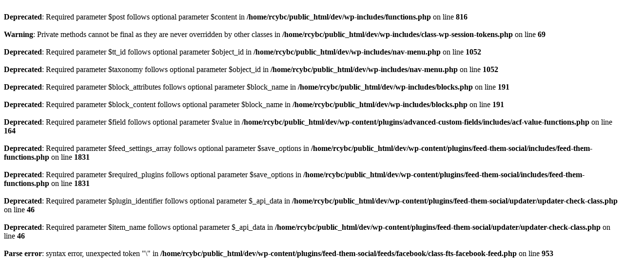

--- FILE ---
content_type: text/html; charset=UTF-8
request_url: https://dev.rcybc.org/home2/?_page=8
body_size: 534
content:
<br />
<b>Deprecated</b>:  Required parameter $post follows optional parameter $content in <b>/home/rcybc/public_html/dev/wp-includes/functions.php</b> on line <b>816</b><br />
<br />
<b>Warning</b>:  Private methods cannot be final as they are never overridden by other classes in <b>/home/rcybc/public_html/dev/wp-includes/class-wp-session-tokens.php</b> on line <b>69</b><br />
<br />
<b>Deprecated</b>:  Required parameter $tt_id follows optional parameter $object_id in <b>/home/rcybc/public_html/dev/wp-includes/nav-menu.php</b> on line <b>1052</b><br />
<br />
<b>Deprecated</b>:  Required parameter $taxonomy follows optional parameter $object_id in <b>/home/rcybc/public_html/dev/wp-includes/nav-menu.php</b> on line <b>1052</b><br />
<br />
<b>Deprecated</b>:  Required parameter $block_attributes follows optional parameter $block_name in <b>/home/rcybc/public_html/dev/wp-includes/blocks.php</b> on line <b>191</b><br />
<br />
<b>Deprecated</b>:  Required parameter $block_content follows optional parameter $block_name in <b>/home/rcybc/public_html/dev/wp-includes/blocks.php</b> on line <b>191</b><br />
<br />
<b>Deprecated</b>:  Required parameter $field follows optional parameter $value in <b>/home/rcybc/public_html/dev/wp-content/plugins/advanced-custom-fields/includes/acf-value-functions.php</b> on line <b>164</b><br />
<br />
<b>Deprecated</b>:  Required parameter $feed_settings_array follows optional parameter $save_options in <b>/home/rcybc/public_html/dev/wp-content/plugins/feed-them-social/includes/feed-them-functions.php</b> on line <b>1831</b><br />
<br />
<b>Deprecated</b>:  Required parameter $required_plugins follows optional parameter $save_options in <b>/home/rcybc/public_html/dev/wp-content/plugins/feed-them-social/includes/feed-them-functions.php</b> on line <b>1831</b><br />
<br />
<b>Deprecated</b>:  Required parameter $plugin_identifier follows optional parameter $_api_data in <b>/home/rcybc/public_html/dev/wp-content/plugins/feed-them-social/updater/updater-check-class.php</b> on line <b>46</b><br />
<br />
<b>Deprecated</b>:  Required parameter $item_name follows optional parameter $_api_data in <b>/home/rcybc/public_html/dev/wp-content/plugins/feed-them-social/updater/updater-check-class.php</b> on line <b>46</b><br />
<br />
<b>Parse error</b>:  syntax error, unexpected token &quot;\&quot; in <b>/home/rcybc/public_html/dev/wp-content/plugins/feed-them-social/feeds/facebook/class-fts-facebook-feed.php</b> on line <b>953</b><br />
